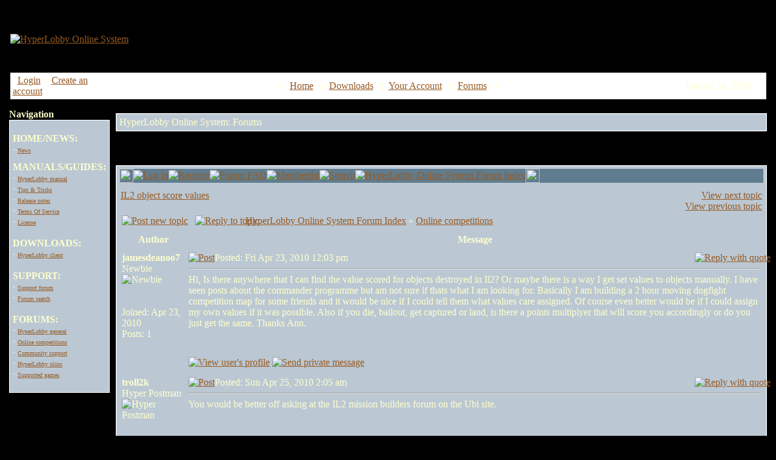

--- FILE ---
content_type: text/html;charset=ISO-8859-1
request_url: https://hyperfighter.sk/ftopict-7648.html
body_size: 9507
content:
<!DOCTYPE html
	PUBLIC "-//W3C//DTD XHTML 1.0 Transitional//EN"
	"http://www.w3.org/TR/xhtml1/DTD/xhtml1-transitional.dtd">
<html xmlns="http://www.w3.org/1999/xhtml" xml:lang="en" lang="en">
<head>
	<title>IL2 object score values - HyperLobby Online System</title>
<meta http-equiv="Content-Type" content="text/html;charset=ISO-8859-1" />
<meta http-equiv="Content-Script-Type" content="text/javascript" />
<meta http-equiv="Content-Style-Type" content="text/css" />
<meta http-equiv="Expires" content="0" />
<meta name="RESOURCE-TYPE" content="DOCUMENT" />
<meta name="DISTRIBUTION" content="GLOBAL" />
<meta name="AUTHOR" content="HyperLobby Online System" />
<meta name="COPYRIGHT" content="Copyright (c) 2026 by HyperLobby Online System" />
<meta name="DESCRIPTION" content="Hi, Is there anywhere that I can find the value scored for objects destroyed in Il2? Or maybe there is a way I get set values to objects manually. I have seen posts about the commander programme but am not sure if thats what I am looking for. Basically I am building a 2 hour moving dogfight competition map for some friends and it would be nice if I could tell them what values care assigned. Of course even better would be if I could assign my own values if it was possible. Also if you die, bailout, get captured or land, is there a points multiplyer that will score you accordingly or do you just get the same. Thanks Ann." />
<meta name="KEYWORDS" content="values, score, object, objects, il2 object, object score, score values, il2 object score, object score values" />
<meta name="ROBOTS" content="INDEX, FOLLOW" />
<meta name="REVISIT-AFTER" content="1 DAY" />
<meta name="RATING" content="GENERAL" />
<meta name="GENERATOR" content="RavenNuke(tm) Copyright (c) 2002-2013 by Gaylen Fraley. This is free software, and you may redistribute it under the GPL (http://www.gnu.org/licenses/gpl-2.0.txt). RavenNuke(tm) is supported by the RavenNuke(tm) Team at http://ravenphpscripts.com." />
<link rel="alternate" type="application/rss+xml" title=" News" href="https://hyperfighter.sk/feeds-2-rss20.xml" />
<link rel="alternate" type="application/rss+xml" title=" Forums" href="https://hyperfighter.sk/feeds-1-rss20.xml" />
<link rel="StyleSheet" href="themes/ravennuke.css" type="text/css" />
<link rel="StyleSheet" href="themes/Aeolus/style/style.css" type="text/css" />
<link rel="StyleSheet" href="includes/jquery/css/colorbox.css" type="text/css" />
<link rel="StyleSheet" href="includes/nukeSEO/nukePIE.css" type="text/css" />
<link rel="StyleSheet" href="includes/jquery/css/nukeNAV.css" type="text/css" />
<link rel="StyleSheet" href="modules/News/css/socialicons.css" type="text/css" />
<link rel="StyleSheet" href="includes/bbcode_box/css/bbcode_addons.css" type="text/css" />
<link rel="StyleSheet" href="includes/bbcode_box/js/styles/vs.css" type="text/css" />
<!--[if lt IE 9]><link rel="stylesheet" href="includes/bbcode_box/css/ie8_highlight.css" type="text/css" /><![endif]-->
<link rel="StyleSheet" href="modules/Tags/css/tags.css" type="text/css" />
<script type="text/javascript" language="JavaScript" src="includes/rn.js"></script>
<script type="text/javascript">
<!--
function openwindow(){
	window.open ('modules/Forums/copyright.php','Copyright','toolbar=no,location=no,directories=no,status=no,scrollbars=yes,resizable=no,copyhistory=no,width=400,height=200');
}
//-->
</script>

<script type="text/javascript" language="JavaScript" src="includes/jquery/jquery.js"></script>
<script type="text/javascript" language="JavaScript" src="includes/jquery/jquery.colorbox-min.js"></script>
<script type="text/javascript" language="JavaScript" src="includes/jquery/colorbox-settings.js"></script>
<script type="text/javascript" language="JavaScript" src="includes/boxover/boxover.js"></script>
<script type="text/javascript" language="JavaScript" src="includes/jquery/jquery.hoverIntent.minified.js"></script>
<script type="text/javascript" language="JavaScript" src="includes/jquery/superfish.js"></script>
<script type="text/javascript" language="JavaScript" src="includes/jquery/supersubs.js"></script>
<script type="text/javascript" language="JavaScript" src="includes/jquery/nukeNAV.js"></script>
<script type="text/javascript" language="JavaScript" src="includes/bbcode_box/js/select_expand_bbcodes.js"></script>


</head>
<body background="themes/Aeolus/images/bg_main.gif" bgcolor="#000000" text="#FFFFCC" leftmargin="10" topmargin="10" marginwidth="10" marginheight="10"><table class="bodyline" width="100%" cellspacing="0" cellpadding="0" border="0"> 
	<tr> 
		<td align="center" valign="top">
		<table width="99%" border="0" cellspacing="0" cellpadding="0">
  <tr>
        <td width="60%" height="110" align="left" background="themes/Aeolus/images/hdr_bg.gif"><a href="index.php"><img src="themes/Aeolus/images/logo.gif" border="0" alt="HyperLobby Online System"></a></td>
        <td width="40%" align="right" height="110" background="themes/Aeolus/images/hdr_bg.gif"> &nbsp;</td>
  </tr>
</table>
    <table width="99%" border="0" cellspacing="0" cellpadding="0">
      <tr>
        <td background="themes/Aeolus/images/cellpic.gif" bgcolor="#FFFFFF"><table width="100%" border="0" cellspacing="0" cellpadding="4">
            <tr>
              <td width="150" nowrap><font class="content">&nbsp;&nbsp;<a href="account.html">Login</a>&nbsp;<strong>::</strong>&nbsp;<a href="account-new_user.html">Create an account</a></font></td>
              <td nowrap><div align="center"><font class="content"><strong>::</strong>&nbsp; <a href="index.php">Home</a> 
                    &nbsp;<strong>::</strong>&nbsp; <a href="downloads.html">Downloads</a> 
                    &nbsp;<strong>::</strong>&nbsp; <a href="account.html">Your 
                    Account</a> &nbsp;<strong>::</strong>&nbsp; <a href="forums.html">Forums</a> 
                    &nbsp;<strong>::</strong></font></div></td>
              <td width="150" nowrap><div align="center"><font class="content">
                  <script type="text/javascript">
<!--   // Array ofmonth Names
var monthNames = new Array( "January","February","March","April","May","June","July","August","September","October","November","December");
var now = new Date();
thisYear = now.getYear();
if(thisYear < 1900) {thisYear += 1900}; // corrections if Y2K display problem
document.write(monthNames[now.getMonth()] + " " + now.getDate() + ", " + thisYear);
// -->
</script>
                  </font></div></td>
            </tr>
          </table></td>
      </tr>
    </table>
    <table width="100%" border="0" cellspacing="0" cellpadding="0">

    </table>
        <table width="100%" cellpadding="0" cellspacing="0" border="0" align="center">
      <tr valign="top">
        <td><img src="themes/Aeolus/images/7px.gif" width="1" height="1" border="0" alt=""></td>
</tr></table>
<table width="100%" cellpadding="0" cellspacing="0" border="0" align="center">
<tr valign="top">
  <td valign="top" width="1" background="themes/Aeolus/images/7px.gif"><table width="165" border="0" cellspacing="0" cellpadding="5">
  <tr>
    <td>
      <table width="100%" border="0" cellspacing="0" cellpadding="0">
      
            <tr>
	<td width="23" align="right" valign="bottom"><img src="themes/Aeolus/forums/images/top_left.gif" width="23" height="36" border="0" alt="" /></td>
	<td width="100%" align="left" valign="middle" background="themes/Aeolus/forums/images/top_center.gif"><table border="0" cellspacing="0" cellpadding="0"><tr><td><img src="themes/Aeolus/forums/images/spacer.gif" width="1" height="11" border="0" /></td></tr><tr><td align="left" valign="center"><font class="block-title" valign="bottom"><strong>Navigation</strong></font></td></tr></table></td>
	<td width="60" align="left" valign="bottom"><img src="themes/Aeolus/forums/images/top_right.gif" width="60" height="36" border="0" alt="" /></td>
</tr>
      

      </table>
      <table width="165" border="0" cellspacing="0" cellpadding="0">
  <tr>
    <td bgcolor="#FFFFFF"><table width="100%" border="0" cellspacing="1" cellpadding="1">
        <tr>
          <td bgcolor="#BBC8D3"><table width="100%" border="0" cellspacing="0" cellpadding="0">
              <tr>
                <td bgcolor="#BBC8D3"><table width="100%" border="0" cellspacing="0" cellpadding="4">
                    <tr>
                      <td><font class="content"><p><strong> HOME/NEWS:</strong> <br />
&middot; <a href="/"> <font size="1">News </font></a><br />
<font size="1"> <br />
</font> <strong>MANUALS/GUIDES:</strong><br />
&middot; <a href="content-8.html"> <font size="1">HyperLobby manual</font></a><br />
&middot; <a href="content-10.html"> <font size="1">Tips &amp; Tricks </font></a> <font size="1"> </font><br />
&middot; <a href="content-9.html"> <font size="1">Release notes</font></a> <font size="1"> </font><br />
&middot; <a href="content-7.html"> <font size="1">Terms Of Service</font></a><br />
&middot; <a href="http://hyperfighter.sk/content-6.html"> <font size="1">License</font></a><br />
<font size="1"> </font><br />
<strong>DOWNLOADS:</strong><br />
&middot; <a href="download-file-20.html"> <font size="1">HyperLobby client</font></a><br />
<font size="1"> </font><br />
<strong>SUPPORT:</strong> <br />
&middot;&nbsp;<a href="forum-2.html"><font size="1">Support forum</font></a><br />
&middot; <a href="forums-search.html"> <font size="1">Forum search</font></a><br />
<font size="1"> </font><br />
<strong> FORUMS:</strong> <br />
&middot; <a href="forums.html"> <font size="1">HyperLobby general</font></a><br />
&middot; <a href="forum-13.html"> <font size="1">Online competitions</font></a><br />
&middot; <a href="forum-2.html"> <font size="1">Community support</font></a><br />
&middot; <a href="forum-9.html"> <font size="1">HyperLobby skins</font></a><br />
&middot; <a href="forum-c2.html"> <font size="1"> Supported games </font></a><br />
<font size="1"> </font></p></font></td>
                    </tr>
                  </table></td>
              </tr>
            </table></td>
        </tr>
      </table></td>
  </tr>
</table>
      <table width="100%" border="0" cellspacing="0" cellpadding="0">
<tr>
	<td width="10" align="right" valign="top"><img src="themes/Aeolus/forums/images/bottom_left.gif" width="10" height="10" border="0" alt="" /></td>
	<td width="100%" background="themes/Aeolus/forums/images/bottom_center.gif"><img src="themes/Aeolus/forums/images/spacer.gif" width="1" height="1" border="0" alt="" /></td>
	<td width="10" align="left" valign="top"><img src="themes/Aeolus/forums/images/bottom_right.gif" width="10" height="10" border="0" alt="" /></td>
</tr>
      </table>
    </td>
  </tr>
</table></td><td valign="top" width="100%"><br><table width="100%" border="0" cellspacing="0" cellpadding="5">
  <tr>
    <td>

    <table width="100%" border="0" cellspacing="0" cellpadding="1">
        <tr>
          <td bgcolor="#FFFFFF"><table width="100%" border="0" cellspacing="0" cellpadding="1">
              <tr>
                <td bgcolor="#CDD8E0"><table width="100%" border="0" cellspacing="0" cellpadding="0">
                    <tr>
                      <td bgcolor="#BBC8D3"><table width="100%" border="0" cellspacing="0" cellpadding="4">
                          <tr>
                            <td>
                            <div class="text-center"><span class="title">HyperLobby Online System: Forums</span></div></td>
                          </tr>
                        </table></td>
                    </tr>
                  </table></td>
              </tr>
            </table></td>
                         <table width="100%" border="0" cellspacing="0" cellpadding="0">
<tr>
	<td width="10" align="right" valign="top"><img src="themes/Aeolus/forums/images/bottom_left.gif" width="10" height="10" border="0"></td>
	<td width="100%" background="themes/Aeolus/forums/images/bottom_center.gif"><img src="themes/Aeolus/forums/images/spacer.gif" width="1" height="1" border="0"></td>
	<td width="10" align="left" valign="top"><img src="themes/Aeolus/forums/images/bottom_right.gif" width="10" height="10" border="0"></td>
</tr>
        </table>
        </tr>
      </table>
<br /><br><table width="100%" border="0" cellspacing="0" cellpadding="5">
  <tr>
    <td>

    <table width="100%" border="0" cellspacing="0" cellpadding="1">
        <tr>
          <td bgcolor="#FFFFFF"><table width="100%" border="0" cellspacing="0" cellpadding="1">
              <tr>
                <td bgcolor="#CDD8E0"><table width="100%" border="0" cellspacing="0" cellpadding="0">
                    <tr>
                      <td bgcolor="#BBC8D3"><table width="100%" border="0" cellspacing="0" cellpadding="4">
                          <tr>
                            <td>
                            <!DOCTYPE HTML PUBLIC "-//W3C//DTD HTML 4.01 Transitional//EN">
<html dir="ltr">
<head>
<meta http-equiv="Content-Type" content="text/html; charset=utf-8">
<meta http-equiv="Content-Style-Type" content="text/css">
<meta name="CreatedBy" content="Vjacheslav Trushkin - http://www.trushkin.net/">

<link rel="top" href="forums.html" title="HyperLobby Online System Forum Index" />
<link rel="search" href="forums-search.html" title="Search" />
<link rel="help" href="forums-faq.html" title="Forum FAQ" />
<link rel="author" href="members.html" title="Memberlist" />
<link rel="prev" href="ftopic-7648-previous.html" title="View previous topic" />
<link rel="next" href="ftopic-7648-next.html" title="View next topic" />
<link rel="up" href="forum-13.html" title="Online competitions" />
<link rel="chapter forum" href="forum-1.html" title="General" />
<link rel="chapter forum" href="forum-13.html" title="Online competitions" />
<link rel="chapter forum" href="forum-2.html" title="Community support" />
<link rel="chapter forum" href="forum-10.html" title="Feature requests" />
<link rel="chapter forum" href="forum-9.html" title="HyperLobby skins" />
<link rel="chapter forum" href="forum-3.html" title="Off topic" />
<link rel="chapter forum" href="forum-4.html" title="IL-2 Sturmovik 1946" />
<link rel="chapter forum" href="forum-7.html" title="Other supported games" />

<title>HyperLobby Online System :: View topic - IL2 object score values</title>
<link rel="stylesheet" href="themes/Aeolus/forums/forums.css" type="text/css">
<style type="text/css">
<!--
th, td.th, td.spacerow	{ background-image: url(themes/Aeolus/forums/images/bg_cat.gif); }
td.th2	{ background-image: url(themes/Aeolus/forums/images/bg_cat2.gif); }
td.cat,td.catHead,td.catSides,td.catLeft,td.catRight,td.catBottom, td.row4	{ background-image: url(themes/Aeolus/forums/images/bg_cat4.gif); }

/* Import the fancy styles for IE only (NS4.x doesn't use the @import function) */
@import url("themes/Aeolus/forums/formIE.css");
-->
</style>
<script language="javascript" type="text/javascript">
<!--

 function changeImages()
 {
  if (document.images)
  {
   for (var i=0; i<changeImages.arguments.length; i+=2)
   {
    document[changeImages.arguments[i]].src = changeImages.arguments[i+1];
   }
  }
 }

 var PreloadFlag = false;

 function newImage(arg)
 {
  if (document.images)
  {
   rslt = new Image();
   rslt.src = arg;
   return rslt;
  }
 }

 function PreloadImages()
 {
  if (document.images)
  {
	// preload all rollover images
	img0 = newImage('themes/Aeolus/forums/images/lang_english/btn_login_on.gif');
	img1 = newImage('themes/Aeolus/forums/images/lang_english/btn_register_on.gif');
	img6 = newImage('themes/Aeolus/forums/images/lang_english/btn_faq_on.gif');
	img7 = newImage('themes/Aeolus/forums/images/lang_english/btn_search_on.gif');
	img8 = newImage('themes/Aeolus/forums/images/lang_english/btn_users_on.gif');
	img9 = newImage('themes/Aeolus/forums/images/lang_english/btn_index_on.gif');
	PreloadFlag = true;
  }
  return true;
 }

//-->
</script>
</head>
<body bgcolor="#CAD5DD" text="#000000" link="#975922" vlink="#A26024" marginwidth="10" marginheight="10" leftmargin="10" topmargin="10" background="themes/Aeolus/forums/images/bg_main.gif" onload="PreloadImages();" />

<a name="top"></a>


<table width="100%" cellspacing="0" cellpadding="0" border="0" bgcolor="#5F7D8E" background="themes/Aeolus/forums/images/hdr_bg.gif">
<tr>
	<td width="100%" align="center" valign="middle"><table border="0" cellspacing="0" cellpadding="5" width="80%">

	</table>
	</td>
</tr>
<tr>
	<td width="100%" height="23" align="left" valign="bottom"><table border="0" cellspacing="0" cellpadding="0" height="23">
	<tr>
		<td width="23"><img src="themes/Aeolus/forums/images/hdr_left.gif" width="23" height="23" border="0" /></td>
		<td align="center" valign="middle"><a title="Log in" href="account.html?redirect=index" class="mainmenu" onmouseover="changeImages('btn_top_login', 'themes/Aeolus/forums/images/lang_english/btn_login_on.gif'); return true;" onmouseout="changeImages('btn_top_login', 'themes/Aeolus/forums/images/lang_english/btn_login.gif'); return true;"><img name="btn_top_login" src="themes/Aeolus/forums/images/lang_english/btn_login.gif" height="23" border="0" alt="Log in" /></a></td>
		<td align="center" valign="middle"><a title="Register" href="forum-register.html" class="mainmenu" onmouseover="changeImages('btn_top_register', 'themes/Aeolus/forums/images/lang_english/btn_register_on.gif'); return true;" onmouseout="changeImages('btn_top_register', 'themes/Aeolus/forums/images/lang_english/btn_register.gif'); return true;"><img name="btn_top_register" src="themes/Aeolus/forums/images/lang_english/btn_register.gif" height="23" border="0" alt="Register" /></a></td>
		<td align="center" valign="middle"><a title="Forum FAQ" href="forums-faq.html" class="mainmenu" onmouseover="changeImages('btn_top_faq', 'themes/Aeolus/forums/images/lang_english/btn_faq_on.gif'); return true;" onmouseout="changeImages('btn_top_faq', 'themes/Aeolus/forums/images/lang_english/btn_faq.gif'); return true;"><img name="btn_top_faq" src="themes/Aeolus/forums/images/lang_english/btn_faq.gif" height="23" border="0" alt="Forum FAQ" /></a></td>
		<td align="center" valign="middle"><a title="Memberlist" href="members.html" class="mainmenu" onmouseover="changeImages('btn_top_users', 'themes/Aeolus/forums/images/lang_english/btn_users_on.gif'); return true;" onmouseout="changeImages('btn_top_users', 'themes/Aeolus/forums/images/lang_english/btn_users.gif'); return true;"><img name="btn_top_users" src="themes/Aeolus/forums/images/lang_english/btn_users.gif" height="23" border="0" alt="Memberlist" /></a></td>
		<td align="center" valign="middle"><a title="Search" href="forums-search.html" class="mainmenu" onmouseover="changeImages('btn_top_search', 'themes/Aeolus/forums/images/lang_english/btn_search_on.gif'); return true;" onmouseout="changeImages('btn_top_search', 'themes/Aeolus/forums/images/lang_english/btn_search.gif'); return true;"><img name="btn_top_search" src="themes/Aeolus/forums/images/lang_english/btn_search.gif" height="23" border="0" alt="Search" /></a></td>
		<td align="center" valign="middle"><a title="HyperLobby Online System Forum Index" href="forums.html" class="mainmenu" onmouseover="changeImages('btn_top_index', 'themes/Aeolus/forums/images/lang_english/btn_index_on.gif'); return true;" onmouseout="changeImages('btn_top_index', 'themes/Aeolus/forums/images/lang_english/btn_index.gif'); return true;"><img name="btn_top_index" src="themes/Aeolus/forums/images/lang_english/btn_index.gif" height="23" border="0" alt="HyperLobby Online System Forum Index" /></a></td>
		<td align="center" valign="middle" width="23"><img src="themes/Aeolus/forums/images/hdr_right.gif" width="23" height="23" border="0" /></td>
	</tr>
	</table></td>
</tr>
</table><table border="0" cellspacing="0" cellpadding="0" width="100%"><tr><td background="themes/Aeolus/forums/images/hdr_border.gif"><img src="themes/Aeolus/forums/images/spacer.gif" width="1" height="10" border="0" /></td></tr></table>


<table width="100%" border="0" cellspacing="0" cellpadding="2">
<tr>
<td class="nav" valign="top"><a class="maintitle" href="ftopic-7648-0-days0-orderasc-.html" title="IL2 object score values">IL2 object score values</a><br />
</td>
<td class="gensmall" align="right" valign="bottom"><a href="ftopic-7648-next.html">View next topic</a><br />
<a href="ftopic-7648-previous.html">View previous topic</a><br />
<strong></strong></td>
</tr>
</table>
<table width="100%" cellspacing="2" cellpadding="2" border="0">
<tr>
<td nowrap="nowrap"><a href="ftopic-new-13.html"><img src="themes/Aeolus/forums/images/lang_english/post.gif" border="0" alt="Post new topic" title="Post new topic"  /></a>&nbsp;&nbsp;&nbsp;<a href="ftopic-reply-7648.html"><img src="themes/Aeolus/forums/images/lang_english/reply.gif" border="0" alt="Reply to topic" title="Reply to topic"  /></a></td>
<td class="nav" width="100%">&nbsp;<a href="forums.html">HyperLobby Online System Forum Index</a>
&raquo; <a href="forum-13.html" title="Online competitions">Online competitions</a></td>
</tr>
</table>

<table class="forumline" width="100%" cellspacing="1" cellpadding="3" border="0">
<tr>
<th width="150" height="28">Author</th>
<th width="100%">Message</th>
</tr>
<tr>
<td valign="top" class="row1" rowspan="2"><span class="name"><a name="16129"></a><strong>jamesdeanoo7</strong></span><br />
<span class="postdetails">Newbie<br />
<img src="modules/Forums/images/ranks/1star.gif" alt="Newbie" title="Newbie" border="0" /><br /><br />
<img src="modules/Forums/images/avatars/gallery/blank.gif" alt="" border="0" /><br /><br />
Joined: Apr 23, 2010<br />
Posts: 1<br />
</span><br />
</td>
<td class="row1" valign="top">
<table width="100%" border="0" cellspacing="0" cellpadding="0">
<tr>
<td width="100%" class="postdetails"><a href="ftopicp-16129.html#16129"><img src="themes/Aeolus/forums/images/icon_minipost.gif" width="12" height="9" alt="Post" title="Post" border="0" /></a>Posted:
Fri Apr 23, 2010 12:03 pm</td>
<td nowrap="nowrap" valign="top"><a href="ftopic-quote-16129.html"><img src="themes/Aeolus/forums/images/lang_english/icon_quote.gif" alt="Reply with quote" title="Reply with quote" border="0" /></a> 
 </td>
</tr>
</table>
<table width="100%" border="0" cellpadding="0" cellspacing="0">
<tr>
<td valign="top" class="postbody">
<hr />
Hi, Is there anywhere that I can find the value scored for objects destroyed in Il2? Or maybe there is a way I get set values to objects manually. I have seen posts about the commander programme but am not sure if thats what I am looking for. Basically I am building a 2 hour moving dogfight competition map for some friends and it would be nice if I could tell them what values care assigned. Of course even better would be if I could assign my own values if it was possible. Also if you die, bailout, get captured or land, is there a points multiplyer that will score you accordingly or do you just get the same. Thanks Ann.</td>
</tr>
<tr>
<td height="40" valign="bottom" class="genmed"><span class="gensmall">&nbsp;</span></td>
</tr>
</table>
</td>
</tr>
<tr>
<td valign="bottom" nowrap="nowrap" class="row1"> <a href="forum-userprofile-46775.html"><img src="themes/Aeolus/forums/images/lang_english/icon_profile.gif" alt="View user's profile" title="View user's profile" border="0" /></a>
<a href="messages-post-46775.html"><img src="themes/Aeolus/forums/images/lang_english/icon_pm.gif" alt="Send private message" title="Send private message" border="0" /></a>    
 </td>
</tr>
<tr>
<td class="spacerow" colspan="2" height="1"></td>
</tr>
<tr>
<td valign="top" class="row2" rowspan="2"><span class="name"><a name="16148"></a><strong>troll2k</strong></span><br />
<span class="postdetails">Hyper Postman<br />
<img src="modules/Forums/images/ranks/6stars.gif" alt="Hyper Postman" title="Hyper Postman" border="0" /><br /><br />
<img src="modules/Forums/images/avatars/4321900a3e44ee9e360e3.jpg" alt="" border="0" /><br /><br />
Joined: Feb 07, 2003<br />
Posts: 214<br />
Location: USA</span><br />
</td>
<td class="row2" valign="top">
<table width="100%" border="0" cellspacing="0" cellpadding="0">
<tr>
<td width="100%" class="postdetails"><a href="ftopicp-16148.html#16148"><img src="themes/Aeolus/forums/images/icon_minipost.gif" width="12" height="9" alt="Post" title="Post" border="0" /></a>Posted:
Sun Apr 25, 2010 2:05 am</td>
<td nowrap="nowrap" valign="top"><a href="ftopic-quote-16148.html"><img src="themes/Aeolus/forums/images/lang_english/icon_quote.gif" alt="Reply with quote" title="Reply with quote" border="0" /></a> 
 </td>
</tr>
</table>
<table width="100%" border="0" cellpadding="0" cellspacing="0">
<tr>
<td valign="top" class="postbody">
<hr />
You would be better off asking at the IL2 mission builders forum on the Ubi site.</td>
</tr>
<tr>
<td height="40" valign="bottom" class="genmed"><span class="gensmall">&nbsp;</span></td>
</tr>
</table>
</td>
</tr>
<tr>
<td valign="bottom" nowrap="nowrap" class="row2"> <a href="forum-userprofile-135.html"><img src="themes/Aeolus/forums/images/lang_english/icon_profile.gif" alt="View user's profile" title="View user's profile" border="0" /></a>
<a href="messages-post-135.html"><img src="themes/Aeolus/forums/images/lang_english/icon_pm.gif" alt="Send private message" title="Send private message" border="0" /></a>    
 </td>
</tr>
<tr>
<td class="spacerow" colspan="2" height="1"></td>
</tr>
<tr>
<td valign="top" class="row1" rowspan="2"><span class="name"><a name="16828"></a><strong>wheelsup_cavu</strong></span><br />
<span class="postdetails">Dude<br />
<img src="modules/Forums/images/ranks/3stars.gif" alt="Dude" title="Dude" border="0" /><br /><br />
<img src="modules/Forums/images/avatars/1116635724bcabf99c196c.gif" alt="" border="0" /><br /><br />
Joined: Apr 18, 2010<br />
Posts: 18<br />
Location: Everywhere</span><br />
</td>
<td class="row1" valign="top">
<table width="100%" border="0" cellspacing="0" cellpadding="0">
<tr>
<td width="100%" class="postdetails"><a href="ftopicp-16828.html#16828"><img src="themes/Aeolus/forums/images/icon_minipost.gif" width="12" height="9" alt="Post" title="Post" border="0" /></a>Posted:
Wed Jun 23, 2010 7:44 am</td>
<td nowrap="nowrap" valign="top"><a href="ftopic-quote-16828.html"><img src="themes/Aeolus/forums/images/lang_english/icon_quote.gif" alt="Reply with quote" title="Reply with quote" border="0" /></a> 
 </td>
</tr>
</table>
<table width="100%" border="0" cellpadding="0" cellspacing="0">
<tr>
<td valign="top" class="postbody">
<hr />
How do I score (&amp; collect) points online?
<br />
</span><table width="90%" cellspacing="1" cellpadding="3" border="0" align="center"><tr> 	  <td><span class="genmed"><b>Quote:</b></span></td>	</tr>	<tr>	  <td class="quote">Source - <a href="http://www.mission4today.com/index.php?name=Knowledge_Base&amp;op=show&amp;kid=98" class="postlink" target="_blank">http://www.mission4today.com/index.php?name=Knowledge_Base&amp;op=show&amp;kid=98</a>
<br />

<br />
How do I score (&amp; collect) points online?
<br />
The scoring rules are rather complicated. 
<br />
The most important ones are: 
<br />

<br />
100 points for shooting down an enemy plane 10 points additionally for a successful landing (sometimes, I'm not certain how it works) 
<br />
-400 points for shooting down a friendly plane. 
<br />
20 points for taking out enemy AA. you have to survive the flight (either land or bail out successfully) to get your points credited. Bailing without a proper reason (all shot to hell) just to score points is frowned upon! 
<br />

<br />
The following rules apply to patch 1.04 (subject to change in future patches):
<br />
- if a plane is destroyed (including ground fire) the last pilot to damage the plane gets the kill.
<br />
- the points awarded for a victory depend on the plane type - typically 100 points for single engine, 200 for two engines.
<br />
Extra points for fast and multi-engined planes.
<br />
- once you hit the Refly button the points received in the current flight are added to your total score.
<br />
- if you crash then you will only receive 10% of the collected points.
<br />
- if you land the airplane outside the boundaries of the airfield then you will receive 70% of the collected points.
<br />
- if you bail out then you will only receive 50% of the collected points.
<br />
- at least 400 points are subtracted from your total score for shooting down friendly planes.
<br />
- destroying a tank scores 50 points and more, depending on the toughness of the tank. a Tiger II or IS-2 will yield more points than a Pz IV or T-34.
<br />
- a similar system applies to cannons and AAA, but generally they're worth less points.
<br />
- sinking a ship gets you 200 points and higher. 
<br />

<br />
Thanks to Grille Chompa (flip_ctr@gmx.li) and Icewolf for this detailed information.</td>	</tr></table><span class="postbody">
<br />

<br />
What scores do I get for each type of target?
<br />
</span><table width="90%" cellspacing="1" cellpadding="3" border="0" align="center"><tr> 	  <td><span class="genmed"><b>Quote:</b></span></td>	</tr>	<tr>	  <td class="quote">Source - <a href="http://www.mission4today.com/index.php?name=Knowledge_Base&amp;op=show&amp;kid=173" class="postlink" target="_blank">http://www.mission4today.com/index.php?name=Knowledge_Base&amp;op=show&amp;kid=173</a>
<br />

<br />
Thanks to Grille Chompa (flip_ctr@gmx.li) and Icewolf for this detailed information. 
<br />

<br />
Additional info provided by zeus_cat:
<br />
Points Ship
<br />
100 Russian Torpedo Boat G-5
<br />
100 Russian Hunter MO-4
<br />
100 Russian Armored Boat BBK-1/1942
<br />
100 Russian Armored Boat BBK-1/1943
<br />
300 Russian Destroyer Type 7
<br />
300 Russian Destroyer Type 7/1944
<br />
500 Russian 'Aurora' (Cruiser)
<br />
700 Russian 'Marat' (Battleship)
<br />
700 Russian 'Kirov' (Light Cruiser)
<br />
100 Russian 'Tashkent' (Destroyer)
<br />
200 Russian Trawler (Transport)
<br />
200 Russian Dry Cargo Ship
<br />
200 Russian Liquid Cargo Carrier
<br />
100 Russian Submarine 'Tshuka'
<br />
700 USS Lexington CV2
<br />
700 USS Saratoga CV3
<br />
700 USS Carrier Generic
<br />
700 USS Battleship Generic
<br />
600 USS Indianapolis
<br />
200 USS Greenling SS213
<br />
200 USS Gato SS212
<br />
300 USS Ward DD139
<br />
300 USS Dent DD116
<br />
300 USS Fletcher DD445
<br />
300 USS O'Bannon DD450
<br />
300 USS Kidd DD661
<br />
500 USS Casablanca CVE55
<br />
500 USS Kitkun Bay CVE71
<br />
500 USS Shamrock Bay CVE84
<br />
700 USS Essex CV9
<br />
700 USS Intrepid CV11
<br />
30 US LVT-2 Landing Craft
<br />
30 US DUKW Amphibious Vehicle
<br />
30 US LCVP Landing Craft
<br />
700 HMS Illustrious CV
<br />
700 HMS Prince of Wales BB
<br />
700 HMS King George V BB
<br />
700 HMS Duke of York BB
<br />
100 Italian torpedo boat MAS 501
<br />
100 German torpedo boat S-80
<br />
100 German MFP Type I
<br />
100 German MFP Type II
<br />
250 Roman. &quot;Amiral Murgesku&quot;
<br />
250 German M-boat
<br />
600 German 'Niobe' (AA Cruiser)
<br />
500 German &quot;Illmarine&quot; (Coastal Defence Ship) 
<br />
500 German &quot;Vainamoinen&quot; (Coastal Defence Ship) 
<br />
100 Tirpitz
<br />
100 German Type IIB Submarine
<br />
100 German Type VIIC Submarine
<br />
700 IJN Akagi CV
<br />
700 IJN Shokaku CV
<br />
700 IJN Zuikaku CV
<br />
700 IJN Carrier Generic
<br />
700 IJN Battleship Generic
<br />
300 IJN Akizuki DD
<br />
300 IJN Amatsukaze DD/1941
<br />
300 IJN Arashi DD/1941
<br />
300 IJN Kagero DD/1941
<br />
300 IJN Nowaki DD/1941
<br />
300 IJN Yukikaze DD/1941
<br />
300 IJN Amatsukaze DD/1943
<br />
300 IJN Nowaki DD/1943
<br />
300 IJN Yukikaze DD/1943
<br />
300 IJN Amatsukaze DD/1945
<br />
300 IJN Yukikaze DD/1945
<br />
200 Fishing Boat
<br />
250 Fishing Boat Armed
<br />
30 JP Daihatsu Landing Craft
<br />

<br />
Points Object
<br />
100/engine Aircraft
<br />
60 AAA
<br />
40 Tanks
<br />
40 Halftracks
<br />
40 Armored Cars
<br />
30 Artillery
<br />
30 Train Car
<br />
25 Trucks/Cars
<br />
20 Static Aircraft
<br />
100 Ships
<br />

<br />
Points Single Player Mode
<br />
100 Hidden Objective
<br />
50 Secondary Objective
<br />
50 Primary Objective</td>	</tr></table><span class="postbody">
<br />

<br />

<br />
Wheels</td>
</tr>
<tr>
<td height="40" valign="bottom" class="genmed"><span class="gensmall">&nbsp;</span></td>
</tr>
</table>
</td>
</tr>
<tr>
<td valign="bottom" nowrap="nowrap" class="row1"> <a href="forum-userprofile-46675.html"><img src="themes/Aeolus/forums/images/lang_english/icon_profile.gif" alt="View user's profile" title="View user's profile" border="0" /></a>
<a href="messages-post-46675.html"><img src="themes/Aeolus/forums/images/lang_english/icon_pm.gif" alt="Send private message" title="Send private message" border="0" /></a>    
 </td>
</tr>
<tr>
<td class="spacerow" colspan="2" height="1"></td>
</tr>
<tr>
<td valign="top" class="row2" rowspan="2"><span class="name"><a name="16830"></a><strong>KG26_Alpha</strong></span><br />
<span class="postdetails">Hyper Staff<br />
<br />
<img src="modules/Forums/images/avatars/6974087814cb5d0356e4a7.png" alt="" border="0" /><br /><br />
Joined: Apr 03, 2010<br />
Posts: 566<br />
Location: London</span><br />
</td>
<td class="row2" valign="top">
<table width="100%" border="0" cellspacing="0" cellpadding="0">
<tr>
<td width="100%" class="postdetails"><a href="ftopicp-16830.html#16830"><img src="themes/Aeolus/forums/images/icon_minipost.gif" width="12" height="9" alt="Post" title="Post" border="0" /></a>Posted:
Wed Jun 23, 2010 11:45 am</td>
<td nowrap="nowrap" valign="top"><a href="ftopic-quote-16830.html"><img src="themes/Aeolus/forums/images/lang_english/icon_quote.gif" alt="Reply with quote" title="Reply with quote" border="0" /></a> 
 </td>
</tr>
</table>
<table width="100%" border="0" cellpadding="0" cellspacing="0">
<tr>
<td valign="top" class="postbody">
<hr />
</span><table width="90%" cellspacing="1" cellpadding="3" border="0" align="center"><tr> 	  <td><span class="genmed"><b>jamesdeanoo7 wrote:</b></span></td>	</tr>	<tr>	  <td class="quote">Hi, Is there anywhere that I can find the value scored for objects destroyed in Il2? Or maybe there is a way I get set values to objects manually. I have seen posts about the commander programme but am not sure if thats what I am looking for. <span style="font-weight: bold"><span style="color: blue">Basically I am building a 2 hour moving dogfight competition map</span> </span> for some friends and it would be nice if I could tell them what values care assigned. Of course even better would be if I could assign my own values if it was possible. Also if you die, bailout, get captured or land, is there a points multiplyer that will score you accordingly or do you just get the same. Thanks Ann.</td>	</tr></table><span class="postbody"><span style="font-style: italic">
<br />

<br />
Under Zuti's MDS The scoring system is slightly different.
<br />

<br />
Pilots who land and rearm collect different points as opposed to those that hit refly.
<br />

<br />
The manual is here and may help you.
<br />

<br />
<a href="http://www.352ndfg.com/zuti/MDS/MDS_v1.13_STD.pdf" class="postlink" target="_blank">http://www.352ndfg.com/zuti/MDS/MDS_v1.13_STD.pdf</a>
<br />

<br />
</span></td>
</tr>
<tr>
<td height="40" valign="bottom" class="genmed"><span class="gensmall">&nbsp;</span></td>
</tr>
</table>
</td>
</tr>
<tr>
<td valign="bottom" nowrap="nowrap" class="row2"> <a href="forum-userprofile-46327.html"><img src="themes/Aeolus/forums/images/lang_english/icon_profile.gif" alt="View user's profile" title="View user's profile" border="0" /></a>
<a href="messages-post-46327.html"><img src="themes/Aeolus/forums/images/lang_english/icon_pm.gif" alt="Send private message" title="Send private message" border="0" /></a>  <a href="http://www.ikg26.proboards.com" target="_blank"><img src="themes/Aeolus/forums/images/lang_english/icon_www.gif" alt="Visit poster's website" title="Visit poster's website" border="0" /></a>  
 </td>
</tr>
<tr>
<td class="spacerow" colspan="2" height="1"></td>
</tr>
<tr>
<td valign="top" class="row1" rowspan="2"><span class="name"><a name="17132"></a><strong>bufalo1957</strong></span><br />
<span class="postdetails">Newbie<br />
<img src="modules/Forums/images/ranks/1star.gif" alt="Newbie" title="Newbie" border="0" /><br /><br />
<img src="modules/Forums/images/avatars/gallery/blank.gif" alt="" border="0" /><br /><br />
Joined: Aug 28, 2010<br />
Posts: 1<br />
</span><br />
</td>
<td class="row1" valign="top">
<table width="100%" border="0" cellspacing="0" cellpadding="0">
<tr>
<td width="100%" class="postdetails"><a href="ftopicp-17132.html#17132"><img src="themes/Aeolus/forums/images/icon_minipost.gif" width="12" height="9" alt="Post" title="Post" border="0" /></a>Posted:
Sat Sep 18, 2010 1:40 am</td>
<td nowrap="nowrap" valign="top"><a href="ftopic-quote-17132.html"><img src="themes/Aeolus/forums/images/lang_english/icon_quote.gif" alt="Reply with quote" title="Reply with quote" border="0" /></a> 
 </td>
</tr>
</table>
<table width="100%" border="0" cellpadding="0" cellspacing="0">
<tr>
<td valign="top" class="postbody">
<hr />
Alguem me ajude a jogar on line ? O meu jogo Ã© IL 2 STUMOVICH</td>
</tr>
<tr>
<td height="40" valign="bottom" class="genmed"><span class="gensmall">&nbsp;</span></td>
</tr>
</table>
</td>
</tr>
<tr>
<td valign="bottom" nowrap="nowrap" class="row1"> <a href="forum-userprofile-48498.html"><img src="themes/Aeolus/forums/images/lang_english/icon_profile.gif" alt="View user's profile" title="View user's profile" border="0" /></a>
<a href="messages-post-48498.html"><img src="themes/Aeolus/forums/images/lang_english/icon_pm.gif" alt="Send private message" title="Send private message" border="0" /></a>    
 </td>
</tr>
<tr>
<td class="spacerow" colspan="2" height="1"></td>
</tr>
<tr>
<td class="cat" colspan="2" height="28">
<form method="post" action="ftopic-7648-0.html"><input type="hidden" name="__csrf_magic" value="sid:065e608962e8fb53ff3970167a3fed3d7c3190fa,1768364056;ip:10d5426046919398b57b8e2875edbb0dfe7f64b0,1768364056" />
<table cellspacing="0" cellpadding="0" border="0" align="center">
<tr>
<td class="gensmall">Display posts from previous:&nbsp;&nbsp;</td>
<td><select name="postdays"><option value="0" selected="selected">All Posts</option><option value="1">1 Day</option><option value="7">7 Days</option><option value="14">2 Weeks</option><option value="30">1 Month</option><option value="90">3 Months</option><option value="180">6 Months</option><option value="364">1 Year</option></select>&nbsp;</td>
<td><select name="postorder"><option value="asc" selected="selected">Oldest First</option><option value="desc">Newest First</option></select>&nbsp;&nbsp;</td>
<td><input type="submit" value="Go" class="catbutton" name="submit" /></td>
</tr>
</table>
</form>
</td>
</tr>
</table>
<table width="100%" cellspacing="2" cellpadding="2" border="0">
<tr>
<td nowrap="nowrap"><a href="ftopic-new-13.html"><img src="themes/Aeolus/forums/images/lang_english/post.gif" border="0" alt="Post new topic" title="Post new topic"  /></a>&nbsp;&nbsp;&nbsp;<a href="ftopic-reply-7648.html"><img src="themes/Aeolus/forums/images/lang_english/reply.gif" border="0" alt="Reply to topic" title="Reply to topic"  /></a></td>
<td width="100%" class="nav">&nbsp;<a href="forums.html">HyperLobby Online System Forum Index</a> &raquo; <a href="forum-13.html">Online competitions</a></td>
</tr>
</table>
<table width="100%" border="0" cellspacing="0" cellpadding="2">
<tr>

<td class="nav" valign="top"><br />
<br />
<table cellspacing="0" cellpadding="0" border="0">
<tr>
<form method="post" name="jumpbox" action="forums-viewforum.html" onsubmit="if(document.jumpbox.f.value == -1){return false;}"><input type="hidden" name="__csrf_magic" value="sid:065e608962e8fb53ff3970167a3fed3d7c3190fa,1768364056;ip:10d5426046919398b57b8e2875edbb0dfe7f64b0,1768364056" />
	<td nowrap="nowrap">
<script type="text/javascript">
//<![CDATA[
function phpbbJumpChange(sel) { if (sel.options[sel.selectedIndex].value != -1) { document.forms['jumpbox'].submit() } }
//]]>
</script>
<select name="f" onchange="phpbbJumpChange(this);">
<option value="-1">Select a forum</option>
<option value="-1">&nbsp;</option><option value="-1">HyperLobby</option><option value="-1">----------------</option><option value="1">General</option><option value="13" selected="selected">Online competitions</option><option value="2">Community support</option><option value="10">Feature requests</option><option value="9">HyperLobby skins</option><option value="3">Off topic</option><option value="-1">&nbsp;</option><option value="-1">Supported Games</option><option value="-1">----------------</option><option value="4">IL-2 Sturmovik 1946</option><option value="7">Other supported games</option></select><input type="hidden" name="sid" value="6409f70992eb59dd62a3ddb50fb92b4b" />&nbsp;<input type="submit" value="Go" class="liteoption" />&nbsp;</td>
</form>
</tr>
</table>
<br />
<br />
<br />
</td>
<td class="gensmall" align="right" valign="top"><strong></strong><br />
<a href="ftopic-7648-next.html">View next topic</a><br />
<a href="ftopic-7648-previous.html">View previous topic</a><br />
You <span class="thick">cannot</span> post new topics in this forum<br />You <span class="thick">cannot</span> reply to topics in this forum<br />You <span class="thick">cannot</span> edit your posts in this forum<br />You <span class="thick">cannot</span> delete your posts in this forum<br />You <span class="thick">cannot</span> vote in polls in this forum<br />You <span class="thick">cannot</span> attach files in this forum<br />You <span class="thick">cannot</span> download files in this forum<br /></td>
</tr>
</table>

   <br />


<div align="center"><span class="copyright"><br /><br />
<!--
	//
	//	From phpBB team:
	//

	We request you retain the full copyright notice below including the link to www.phpbb.com.
	This not only gives respect to the large amount of time given freely by the developers
	but also helps build interest, traffic and use of phpBB 2.0. If you cannot (for good
	reason) retain the full copyright we request you at least leave in place the
	Powered by phpBB  line, with phpBB linked to www.phpbb.com. If you refuse
	to include even this then support on our forums may be affected.

	The phpBB Group : 2002

	//
	//	From Vjacheslav Trushkin:
	//

	Do not remove my copyright link unless you made huge changes to theme (adding some mods
	or changing few colors or images is a tiny change). If you have any questions contact info
	is on my web site.

// -->
Powered by <a href="http://www.phpbb.com/" target="_phpbb" class="copyright">phpBB</a>  &copy; 2001-2003 phpBB Group<br /><br /></span></div>
		</td>
	</tr>
</table>

</body>
</html>

</td>
                          </tr>
                        </table></td>
                    </tr>
                  </table></td>
              </tr>
            </table></td>
                         <table width="100%" border="0" cellspacing="0" cellpadding="0">
<tr>
	<td width="10" align="right" valign="top"><img src="themes/Aeolus/forums/images/bottom_left.gif" width="10" height="10" border="0"></td>
	<td width="100%" background="themes/Aeolus/forums/images/bottom_center.gif"><img src="themes/Aeolus/forums/images/spacer.gif" width="1" height="1" border="0"></td>
	<td width="10" align="left" valign="top"><img src="themes/Aeolus/forums/images/bottom_right.gif" width="10" height="10" border="0"></td>
</tr>
        </table>
        </tr>
      </table>
<div align="right"><a href="javascript:openwindow()">Forums &copy;</a></div></td>
</table>
<table width="100%" border="0" cellspacing="0" cellpadding="4">
  <tr>
    <td><table width="100%" border="0" cellspacing="0" cellpadding="4">
        <tr>
          <td><div align="center"><font class="small"></font></div></td>
        </tr>
        <tr>
          <td><div align="center"></div></td>
        </tr>
      </table></td>
  </tr>
</table>
<center>
<div class="footmsg"><div class="rn-footer" id="rn-foot1" ><p>
	HyperLobby &copy; 2000-2024 Jiri Fojtasek</p>
</div><div class="rn-footer" id="rn-foot2" ><p>
	All logos and trademarks in this site are property of their respective owner. The comments are property of their posters, all the rest &copy; 2003-2024 by Jiri Fojtasek</p>
</div></center>
<br>
<script type="text/javascript" language="JavaScript" src="includes/bbcode_box/js/highlight.pack.js"></script>
<script type="text/javascript" language="JavaScript" src="includes/bbcode_box/js/start-highlight-forums.js"></script>
<script type="text/javascript" language="JavaScript" src="includes/bbcode_box/js/bbcode_extras.js"></script>
</body>
</html>